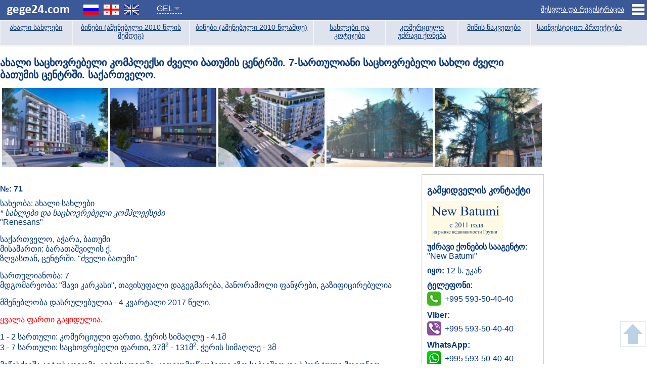

--- FILE ---
content_type: text/html; charset=UTF-8
request_url: https://gege24.com/ka/nb/71
body_size: 6829
content:
<!DOCTYPE HTML>
<html lang="ka">
<head>
    <!-- Google tag (gtag.js) -->
<script async src="https://www.googletagmanager.com/gtag/js?id=G-74QFPTFRV8"></script>
<script>
  window.dataLayer = window.dataLayer || [];
  function gtag(){dataLayer.push(arguments);}
  gtag('js', new Date());

  gtag('config', 'G-74QFPTFRV8');
</script>    <meta http-equiv="Content-Type" content="text/html; charset=utf-8">
    <title>ახალი საცხოვრებელი კომპლექსი ძველი ბათუმის ცენტრში. 7-სართულიანი საცხოვრებელი სახლი ძველი ბათუმის ცენტრში. საქართველო. | Gege24.com</title>
    <link rel="canonical" href="https://gege24.com/ka/nb/71" />    
    <link rel="alternate" hreflang="ru" href="https://gege24.com/nb/71" />
    <link rel="alternate" hreflang="en" href="https://gege24.com/en/nb/71" />
    <link rel="apple-touch-icon" sizes="180x180" href="/apple-touch-icon.png">
<link rel="icon" type="image/png" sizes="32x32" href="/favicon-32x32.png">
<link rel="icon" type="image/png" sizes="16x16" href="/favicon-16x16.png">
<link rel="manifest" href="/site.webmanifest">
<link rel="mask-icon" href="/safari-pinned-tab.svg" color="#5bbad5">
<meta name="msapplication-TileColor" content="#da532c">
<meta name="theme-color" content="#ffffff">
    <link rel="stylesheet" type="text/css" href="/templates/ge/css/template.css" />
    <meta name="viewport" content="width=device-width, initial-scale=1" />
    <meta name="description" content="ახალი სახლები, ბათუმი, აჭარა, ზღვასთან, ცენტრში, &amp;quot;ძველი ბათუმი&amp;quot;" />
    <meta property="og:type" content="article" />
    <meta property="og:title" content="ახალი საცხოვრებელი კომპლექსი ძველი ბათუმის ცენტრში. 7-სართულიანი საცხოვრებელი სახლი ძველი ბათუმის ცენტრში. საქართველო. | Gege24.com" />
    <meta property="og:url" content="https://gege24.com/ka/nb/71" />
    <meta property="og:image" content="https://gege24.com/files/images/large/8e/d5/1538838305.jpg" />
    <meta property="og:description" content="ახალი სახლები, ბათუმი, აჭარა, ზღვასთან, ცენტრში, &amp;quot;ძველი ბათუმი&amp;quot;" />
    <meta property="og:site_name" content="Gege24" />
    <meta property="og:locale" content="ka_GE" />

    <meta name="DC.title" content="ახალი საცხოვრებელი კომპლექსი ძველი ბათუმის ცენტრში. 7-სართულიანი საცხოვრებელი სახლი ძველი ბათუმის ცენტრში. საქართველო. | Gege24.com" />
    <meta name="DC.subject" content="ახალი სახლები, ბათუმი, აჭარა, ზღვასთან, ცენტრში, &amp;quot;ძველი ბათუმი&amp;quot;" />
    <meta name="DC.description" content="ახალი სახლები, ბათუმი, აჭარა, ზღვასთან, ცენტრში, &amp;quot;ძველი ბათუმი&amp;quot;" />
    <meta name="DC.identifier" content="https://gege24.com/ka/nb/71" />
    <meta name="DC.date" content="2017-01-16" />
    <meta name="DC.language" content="ka_GE" />
    <meta name="DC.coverage" content="World" />
    <meta name="DC.type" content="Text" />
    <meta name="DC.format" content="text/html" />
    <meta name="DC.creator" content="Gege24.com" />
    <meta name="DC.publisher" content="Gege24.com" />
    <meta name="DC.contributor" content="Gege24.com" />
    <meta name="DC.rights" content="Gege24.com" />
</head>
<body class="objnb_page ka">
<div class="topw">
    <div class="top">
        <a class="logo" href="/ka"><img src="/templates/ge/images/logo.png" alt="Gege24" /></a>
        <ul class="langs">
            <li class="ru"><a href="/nb/71" onclick="setLangCookie(this)"></a></li>
            <li class="ka"><a href="/ka/nb/71" onclick="setLangCookie(this)"></a></li>
            <li class="en"><a href="/en/nb/71" onclick="setLangCookie(this)"></a></li>
        </ul>
        <div class="curs"><div class="ch_cur">GEL</div><ul><li data-cur="USD">USD</li><li data-cur="GEL">GEL</li><li data-cur="RUB">RUB</li><li data-cur="TRY">TRY</li><li data-cur="EUR">EUR</li></ul></div>        <div class="slogan">5000-ზე მეტი ნახვა დღეში!</div>
        <div class="mobmw1"><div class="mobm1Trig"></div><div class="mobm1"></div></div>
<div class="mobmw2"><div class="mobm2Trig"></div><div class="mobm2"></div></div>
<div class="calrtmobi"></div>
    <div class="topr1">
        <ul>
            <li class="toprmenu"><span></span>
                <ul>
                  <li class=""><a href="/ka/user/1414">Страница АН New Batumi</a></li>
                  <li class="support" data-link="/ka/faq">დახმარება</li>
                  <li class="helpful" data-link="/ka/content/sachiro-inpormatsia-10">საქართველოს უძრავ ქონებაზე</li>
                </ul>
            </li>
            <li class="toprsignin"><span class="" onclick="user.openlog(1,1)">შესვლა და რეგისტრაცია</span></li>
            <!-- <li class="topradd"><span class="" onclick="user.openlog(2,2)">განცხადების დამატება</span></li> -->
            <!-- <li class="calrt" onclick="user.openlog(1)"></li> -->
        </ul>
        <!-- <div class="signtip">
            <div class="signtiptext">დარეგისტრირდით განცხადებების დასამატებლად.</div>
            <div class="signtipblock">
                <div class="signtipbtn1" onclick="signtipreg()">დარეგისტრირება</div>
                <div class="signtipbtn2" onclick="signtiplater()">შემახსენეთ გვიან</div>
            </div>
        </div> -->
    </div>
    </div>
</div>
<div class="wrapper">
        <div class="main">
        <div class="content">
            <div class="search_block"><ul class="bms"><li class="bm m1" data-bm="1"><a href="/ka/tag/1" title="ახალი სახლები">ახალი სახლები</a></li><li class="bm m2" data-bm="2"><a href="/ka/tag/2" title="ბინები (აშენებული 2010 წლის შემდეგ)">ბინები (აშენებული 2010 წლის შემდეგ)</a></li><li class="bm m3" data-bm="3"><a href="/ka/tag/3" title="ბინები (აშენებული 2010 წლამდე)">ბინები (აშენებული 2010 წლამდე)</a></li><li class="bm m4" data-bm="4"><a href="/ka/tag/4" title="სახლები და კოტეჯები">სახლები და კოტეჯები</a></li><li class="bm m5" data-bm="5"><a href="/ka/tag/5" title="კომერციული უძრავი ქონება">კომერციული უძრავი ქონება</a></li><li class="bm m6" data-bm="6"><a href="/ka/tag/6" title="მიწის ნაკვეთები">მიწის ნაკვეთები</a></li><li class="bm m7" data-bm="7"><a href="/ka/tag/7" title="საინვესტიციო პროექტები">საინვესტიციო პროექტები</a></li></ul></div>            <div class="object">
            <h1>ახალი საცხოვრებელი კომპლექსი ძველი ბათუმის ცენტრში. 7-სართულიანი საცხოვრებელი სახლი ძველი ბათუმის ცენტრში. საქართველო.</h1>
                                    <div class="imgblock">
                        <div class="imgthumbs">
                            <div class="toslide" data-sub-html="" data-src="/files/images/large/8e/d5/1538838305.jpg"><img src="https://gege24.com/files/images/thumb/8e/d5/1538838305.jpg" alt="ახალი საცხოვრებელი კომპლექსი ძველი ბათუმის ცენტრში. 7-სართულიანი საცხოვრებელი სახლი ძველი ბათუმის ცენტრში. საქართველო. ფოტო 1" title="ახალი საცხოვრებელი კომპლექსი ძველი ბათუმის ცენტრში. 7-სართულიანი საცხოვრებელი სახლი ძველი ბათუმის ცენტრში. საქართველო. ფოტო 1" /></div><div class="toslide" data-sub-html="" data-src="/files/images/large/d2/67/1538838307.jpg"><img src="https://gege24.com/files/images/thumb/d2/67/1538838307.jpg" alt="ახალი საცხოვრებელი კომპლექსი ძველი ბათუმის ცენტრში. 7-სართულიანი საცხოვრებელი სახლი ძველი ბათუმის ცენტრში. საქართველო. ფოტო 2" title="ახალი საცხოვრებელი კომპლექსი ძველი ბათუმის ცენტრში. 7-სართულიანი საცხოვრებელი სახლი ძველი ბათუმის ცენტრში. საქართველო. ფოტო 2" /></div><div class="toslide" data-sub-html="" data-src="/files/images/large/31/7e/1538838308.jpg"><img src="https://gege24.com/files/images/thumb/31/7e/1538838308.jpg" alt="ახალი საცხოვრებელი კომპლექსი ძველი ბათუმის ცენტრში. 7-სართულიანი საცხოვრებელი სახლი ძველი ბათუმის ცენტრში. საქართველო. ფოტო 3" title="ახალი საცხოვრებელი კომპლექსი ძველი ბათუმის ცენტრში. 7-სართულიანი საცხოვრებელი სახლი ძველი ბათუმის ცენტრში. საქართველო. ფოტო 3" /></div><div class="toslide" data-sub-html="" data-src="/files/images/large/be/2b/1538838305.jpg"><img src="https://gege24.com/files/images/thumb/be/2b/1538838305.jpg" alt="ახალი საცხოვრებელი კომპლექსი ძველი ბათუმის ცენტრში. 7-სართულიანი საცხოვრებელი სახლი ძველი ბათუმის ცენტრში. საქართველო. ფოტო 4" title="ახალი საცხოვრებელი კომპლექსი ძველი ბათუმის ცენტრში. 7-სართულიანი საცხოვრებელი სახლი ძველი ბათუმის ცენტრში. საქართველო. ფოტო 4" /></div><div class="toslide" data-sub-html="" data-src="/files/images/large/8c/5a/1538838302.jpg"><img src="https://gege24.com/files/images/thumb/8c/5a/1538838302.jpg" alt="ახალი საცხოვრებელი კომპლექსი ძველი ბათუმის ცენტრში. 7-სართულიანი საცხოვრებელი სახლი ძველი ბათუმის ცენტრში. საქართველო. ფოტო 5" title="ახალი საცხოვრებელი კომპლექსი ძველი ბათუმის ცენტრში. 7-სართულიანი საცხოვრებელი სახლი ძველი ბათუმის ცენტრში. საქართველო. ფოტო 5" /></div>                        </div>
                        <div class="blank"></div>
                    </div>
                            <div class="obj1">
                <div class="obj_left">
                    <div class="likeblock" data-lang="ka" style="display:none">
                        <div class="objhits">ნახვა: 4504</div>
                        <div data-option="1" class="objlike" onclick="doLike(this, 71)">1</div>
                        <div data-option="-1" class="objdislike" onclick="doLike(this, 71)">0</div>
                        <span class="adlshow" title="დაწვრილებითი სტატისტიკა">▼</span>
                        <div class="adlblock">
                            <div class="adltit"><div class="adlleft">ბოლო:</div><div class="adlright">ნახვა/ლაიქი/დისლაიქი</div><div class="blank"></div></div>
                            <div><div class="adlleft">1 თვე</div><div class="adlright adl1">50 / <span>1 / 0</span></div><div class="blank"></div></div>
                            <div><div class="adlleft">3 თვე</div><div class="adlright adl3">248 / <span>1 / 0</span></div><div class="blank"></div></div>
                            <div><div class="adlleft">6 თვე</div><div class="adlright adl6">470 / <span>1 / 0</span></div><div class="blank"></div></div>
                        </div>
                        <div class="blank"></div>
                    </div>
                    <div class="objid">№: 71</div>
                    <div class="objtype">
                        სახეობა: ახალი სახლები                        <div>* სახლები და საცხოვრებელი კომპლექსები</div>                        "Renesans"                        <div></div>                    </div>
                    <div>
                                            </div>
                    <div class="nbcol1">
                        <div class="objadrblock">
                                                            <div>საქართველო, აჭარა, ბათუმი                                </div>
                                                                                        <div>მისამართი:  ბარათაშვილის ქ.</div>
                                                        <div>ზღვასთან, ცენტრში, &quot;ძველი ბათუმი&quot;</div>                        </div>
                        <div class="objflrblock">
                                                            <div>სართულიანობა: 7</div>
                                                        მდგომარეობა: &quot;შავი კარკასი&quot;, თავისუფალი დაგეგმარება, პანორამოლი ფანჯრები, გაზიფიცირებულია                        </div>
                    </div>
                    <div class="blank"></div>
                                        <div class="nbcend"><div>მშენებლობა დასრულებულია - 4 კვარტალი 2017 წელი.</div></div>                    <div class="blank"></div>
                    <div class="nbact">ყვალა ფართი გაყიდულია.</div>                                        <div class="nbad"><div>1 - 2 სართული: კომერციული ფართი. ჭერის სიმაღლე - 4.1მ</div><div>3 - 7 სართული: საცხოვრებელი ფართი, 37მ<sup>2</sup> - 131მ<sup>2</sup>. ჭერის სიმაღლე - 3მ</div></div>                                            <div class="nbadd11">მიწისქვეშა ავტოსადგომი, ავტოსადგომი, კეთილმოწყობილი ეზო საბავშვო  და სპორტული მოედნით</div>
                                                                <div class="nbadd12">კაფე, მაღაზია, სავაჭრო ცენტრი</div>
                                    </div>
                                <div class="obj_right" data-dev="d">
                    <div class="uid" data-uid="1414">
                    <div class="ulefttit">გამყიდველის კონტაქტი</div>
                    <div>
                        <img class="ava" src="/files/ava/large/ad/66/1699031933.jpg" alt="&quot;New Batumi&quot;" />
                    </div>
                    <div><span class="b">უძრავი ქონების სააგენტო:</span><br />"New Batumi"</div>
                    <div class="ublock_mobitrig">კონტაქტების ჩვენება</div>
                    <div class="ublock_mobi">
                    <div class="last_log">იყო: <span>12 ს. უკან</span></div>                    <div class="ublock"><span class="b">ტელეფონი:</span><div class="utel" title="დარეკეთ">+995 593-50-40-**</div></div>                    <div class="ublock"><span class="b">Viber:</span><div class="uviber" title="Viber">+995 593-50-40-**</div></div>                    <div class="ublock"><span class="b">WhatsApp:</span><div class="uwhatsapp" title="WhatsApp">+995 593-50-40-**</div></div>                                                                                                    <div class="uquant"><span class="b">ობიექტების რაოდენობა:</span> 8451</div>                    <a target="_blank" href="/ka/user/1414">გამყიდველის გვერდის ნახვა</a>
                                            </div>
                    </div>
                </div>
                <div class="blank"></div>
                                                                                                    <div class="planblock">
                        <h3>გეგმები:</h3>
                        <div class="dplan"><a href="/files/pzip/b0/48/1486143808.zip">იხილეთ გეგმა დაწვრილებით</a></div>                        <div class="planthumbs">
                                                    </div>
                        <div class="blank"></div>
                    </div>
                                                                                                                                                                <div class="objmap">
                    <h3>უძრავი ქონების ადგილმდებარეობა: <span onclick="showMap();initMap();">რუკაზე ნახვა</span></h3>
                    <div id="map_canvas"><div class="map_bg" onclick="showMap();initMap();">რუკაზე ნახვა</div></div>
                </div>
                                <div class="comment_block"><h2>კომენტარი (<br />
<b>Warning</b>:  count(): Parameter must be an array or an object that implements Countable in <b>/var/www/gege24.com/templates/ge/module/comment.php</b> on line <b>43</b><br />
0)</h2>
<div class="comadd" data-objid="71" data-pid="0" data-level="0">
    <textarea class="comta" placeholder="შეეკითხეთ გამყიდველს ან დაამატეთ კომენტარი"></textarea>
    <div class="comsbmt" onclick="user.addComment(this)">გაგზავნა</div>
    <div class="blank"></div>
</div></div>            </div>
            </div>
            <div class="right">
        <div class="inv_block">
      <div class="inv_mob">АН "New Batumi"<br /><span>+995 593-50-40-40 </span><span class="it_sub">Tel/Viber/WhatsApp</span></div>
      <!--
      <div class="inv_text"><span>Перевод средств</span> <span>в Грузию</span></div>
      <div class="inv_tel">+995 558-50-40-40 <span class="it_sub">консультации по Viber/WhatsApp</span></div>
      -->
    </div>
    <!-- <div class="rb">
        <h3>დარეგისტრირებულია პორტალზე</h3>
        <div>მეპატრონეები: 1931</div>
        <div>რეალტორები: 69</div>
        <div>უძრავი ქონების სააგენტოები: 53</div>
    </div> -->
    <!-- <div class="rtip"><div class="rtip1">ყიდი<br /><span>ან</span><br />ყიდულობ უძრავ ქონებას?</div>
        <div class="rtip2"><div>დარეგისტრირდი პორტალზე<span></span>დაამატე ობიექტი უფასოდ</div>
                    <div class="rtip3" onclick="signtiptry()">სცადეთ</div>
                    </div>
    </div> -->
            <div class="obj_right0" data-dev="d">
          <div class="uid" data-uid="1414">
            <div class="ulefttit"><span class="b">Агентство недвижимости</span><br>"New Batumi"</div>
              <div>
                <img class="ava" src="/files/ava/large/ad/66/1699031933.jpg" alt="&quot;New Batumi&quot;">
              </div>
              <div class="">
               <div class="ublock">
                 <span class="b">Телефон:</span>
                 <div class="utel0 utel1">+995 593-50-40-40</div>
               </div>
               <div class="ublock"><span class="b">Viber:</span><div class="uviber0" title="Viber"><a rel="nofollow" href="viber://chat?number=+995 593-50-40-40">+995 593-50-40-40</a></div></div>
               <div class="ublock"><span class="b">WhatsApp:</span><div class="uwhatsapp0" title="WhatsApp"><a rel="nofollow" href="whatsapp://send?phone=+995 593-50-40-40">+995 593-50-40-40</a></div></div>
               <div class="uquant"><span class="b">Количество объектов:</span> 14500</div>
               <a target="_blank" href="/user/1414">Открыть страницу продавца</a>
              </div>
          </div>
        </div>
        <div class="rb">
            <h3>ბოლო 30 დღეში</h3>
            <div>დამატებულია ობიექტები: 6</div>
            <div>ნახულია <span>(საქართველოდან)</span>: 148988</div>
            <div>ნახულია <span>(სხვა ქვეყნებიდან)</span>: 243085</div>
            <div>გაყიდულია: 4</div>
        </div>
    <div class="adv">
        <h3>რეკლამა ჩვენს პორტალზე</h3>
        <div class="adestra_banner" onclick="gtag('event', 'Adestra', {'event_category': 'Реклама'});">
            <a href="https://adestra.ru" target="_blank" rel="nofollow">
                <span class="adestra_b1"></span>
                <span class="adestra_b2"></span>
                <span class="adestra_b3"></span>
                <span class="adestra_b4"></span>
                <span class="adestra_b5"></span>
            </a>
        </div>
    </div>
    <div class="right_slider1">
        <a href="http://gobatumi.com/ka" rel="nofollow" target="_blank" onclick="gtag('event', 'Туризм', {'event_category': 'Реклама'})" class="rlink">აჭარის ტურიზმის დეპარტამენტი</a>
        <a href="http://gobatumi.com/ka" rel="nofollow" target="_blank" onclick="gtag('event', 'Туризм', {'event_category': 'Реклама'});">
            <ul>
                <li style="z-index:2"><img class="lazy" data-src="/files/slider/s1-1.jpg" alt="აჭარის ტურიზმის დეპარტამენტი" /></li>
                <li style="z-index:1"><img class="lazy" data-src="/files/slider/s1-2.jpg" alt="აჭარის ტურიზმის დეპარტამენტი" /></li>
                <li><img class="lazy" data-src="/files/slider/s1-3.jpg" alt="აჭარის ტურიზმის დეპარტამენტი" /></li>
            </ul>
        </a>
    </div>

</div>
            <div class="blank"></div>
        </div>
    </div>
    <div class="blank"></div>
    <div class="footerw">
        <div class="footer">
            <div class="footer_left">Copyright © Gege24.com 2018. All Rights Reserved.</div>
            <div class="footer_right">
    <div class="floatr">
      <!-- Yandex.Metrika counter -->
      <script type="text/javascript" >
         (function(m,e,t,r,i,k,a){m[i]=m[i]||function(){(m[i].a=m[i].a||[]).push(arguments)};
         m[i].l=1*new Date();k=e.createElement(t),a=e.getElementsByTagName(t)[0],k.async=1,k.src=r,a.parentNode.insertBefore(k,a)})
         (window, document, "script", "https://mc.yandex.ru/metrika/tag.js", "ym");

         ym(17427814, "init", {
              clickmap:true,
              trackLinks:true,
              accurateTrackBounce:true
         });
               </script>
      <noscript><div><img src="https://mc.yandex.ru/watch/17427814" style="position:absolute; left:-9999px;" alt="" /></div></noscript>
      <!-- /Yandex.Metrika counter -->
    </div>
    <div class="floatr">
        <!-- TOP.GE ASYNC COUNTER CODE -->
        <div id="top-ge-counter-container" data-site-id="112822"></div>
        <script async src="//counter.top.ge/counter.js"></script>
        <!-- / END OF TOP.GE COUNTER CODE -->
    </div>
</div>
            <div class="blank"></div>
        </div>
    </div>
</div>
<div class="soc_block2" data-img="https://gege24.com/files/images/large/8e/d5/1538838305.jpg">
    <div id="ya_share2"></div>
</div>
<div class="siteup"></div>
<div class="opacity"></div>
<div class="log_mod">
    <div class="close" onclick="user.closelog()">X</div>
    <ul class="log_ch"><li class="active" id="lt1" onclick="user.logtab(1)">შესვლა</li></ul>
    <div class="logtab lt1">
        <form name="login" method="post" action="#login">
            <div class="log_r1">
                <input type="text" name="email" placeholder="E-mail" value="" />
            </div>
            <div class="log_r1">
                <input type="password" name="password" placeholder="პაროლი" value="" />
            </div>
            <div class="log_r2">
                <input type="checkbox" id="logrem" name="rem" value="1" /><label for="logrem">დამახსოვრება</label><br />
                <input type="hidden" name="lang" value="ka" />
                <a class="remind" href="/ka/user/restore">დაგავიწყდა პაროლი?</a>
                <input type="hidden" name="lang" value="ka" />
                <input type="hidden" name="notrefresh" value="0" />
                <button type="submit" class="logsub" onclick="user.auth();return false;">შესვლა</button>
                <div class="blank"></div>
            </div>
            <!--<div class="log_r3"><div class="log_r3a">შესვლა Facebook-ით</div><div class="fb-login-button" data-size="medium" data-button-type="login_with" data-scope="public_profile,email"></div></div>-->
        </form>
    </div>
    <div class="logtab lt2">
        <form name="reg" action="#" method="post">
            <div class="log_r1">
                ობიექის დასამატებლად საჭიროა რეგისტრაცია.            </div>
            <div class="log_r1">
                <input type="text" name="email"  placeholder="E-mail" value="" />
            </div>
            <div class="log_r1">
                <input type="password" name="password1"  placeholder="პაროლი" value="" />
            </div>
            <div class="log_r1">
                <input type="password" name="password2"  placeholder="გაიმეორეთ პაროლი" value="" />
            </div>
            <div class="log_r2">
                <input type="hidden" name="lang" value="ka" />
                <div class="log_r2a"><span onclick="user.logtab(1)">მე უკვე მაქვს ანკეტა</span></div>
                <button type="submit"  class="logsub" onclick="user.add();return false">გაგზავნა</button>
                <div class="blank"></div>
            </div>
            <!--<div class="log_r3"><div class="log_r3a">რეგისტრაცია Facebook-ით</div><div class="fb-login-button" data-size="medium" data-button-type="login_with" data-scope="public_profile,email"></div></div>-->
        </form>
    </div>
</div>
<link rel="stylesheet" type="text/css" href='https://fonts.googleapis.com/css?family=Open+Sans:400,300,600,700' />

<script src="https://ajax.googleapis.com/ajax/libs/jquery/3.3.1/jquery.min.js"></script>
<script src="https://code.jquery.com/ui/1.12.1/jquery-ui.min.js"
  integrity="sha256-VazP97ZCwtekAsvgPBSUwPFKdrwD3unUfSGVYrahUqU="
  crossorigin="anonymous"></script>
<script src="/templates/ge/js/jquery.justifiedGallery.min.js"></script>
<script src="/templates/ge/js/lightgallery.js"></script>
<script src="https://maps.googleapis.com/maps/api/js?key=AIzaSyDuN33IMv2HZIZaHI810gXIoxUdvbg3gg4&language=ka"></script>
<script src="/templates/ge/js/gen.js"></script>
<script src="/templates/ge/js/user.js"></script>
<script>
    var $imgthumbs = $('.imgthumbs');
    var $planthumbs = $('.planthumbs');
    var $interthumbs = $('.interthumbs');

    if($imgthumbs.length){
        $imgthumbs.justifiedGallery({
            margins:4,
            lastRow:'nojustify',
            captions: false
        }).on('jg.complete', function() {
            $imgthumbs.lightGallery({
                selector:'.toslide'
            });
        });
    }

    if($planthumbs.length){
        $planthumbs.justifiedGallery({
            margins:4,
            lastRow:'nojustify',
            captions: false
        }).on('jg.complete', function() {
            $planthumbs.lightGallery({
                selector:'.toslide'
            });
        });
    }

    if($interthumbs.length){
        $interthumbs.justifiedGallery({
            margins:4,
            lastRow:'nojustify',
            captions: false
        }).on('jg.complete', function() {
            $interthumbs.lightGallery({
                selector:'.toslide'
            });
        });
    }
        var latitude  = parseFloat(41.648401456987);
    var longitude = parseFloat(41.637837053079);
    function initMap() {
        if(!latitude || !longitude){latitude  = 41.647022521176844;longitude = 41.6126457460108;}
            var myLatlng = new google.maps.LatLng(latitude, longitude);
            var map = new google.maps.Map(document.getElementById('map_canvas'), {center: myLatlng,scrollwheel: false,zoom: 13});
            var marker = new google.maps.Marker({position: myLatlng, map: map, draggable: false, cursor: 'move'});
            map.controls[google.maps.ControlPosition.TOP_RIGHT].push(FullScreenControl(map, "Full screen", "Exit full screen"));
        }
    </script>
<script defer src="https://static.cloudflareinsights.com/beacon.min.js/vcd15cbe7772f49c399c6a5babf22c1241717689176015" integrity="sha512-ZpsOmlRQV6y907TI0dKBHq9Md29nnaEIPlkf84rnaERnq6zvWvPUqr2ft8M1aS28oN72PdrCzSjY4U6VaAw1EQ==" data-cf-beacon='{"version":"2024.11.0","token":"7dde3e2270004f32a94590e1f672a56a","r":1,"server_timing":{"name":{"cfCacheStatus":true,"cfEdge":true,"cfExtPri":true,"cfL4":true,"cfOrigin":true,"cfSpeedBrain":true},"location_startswith":null}}' crossorigin="anonymous"></script>
</body>
</html>
